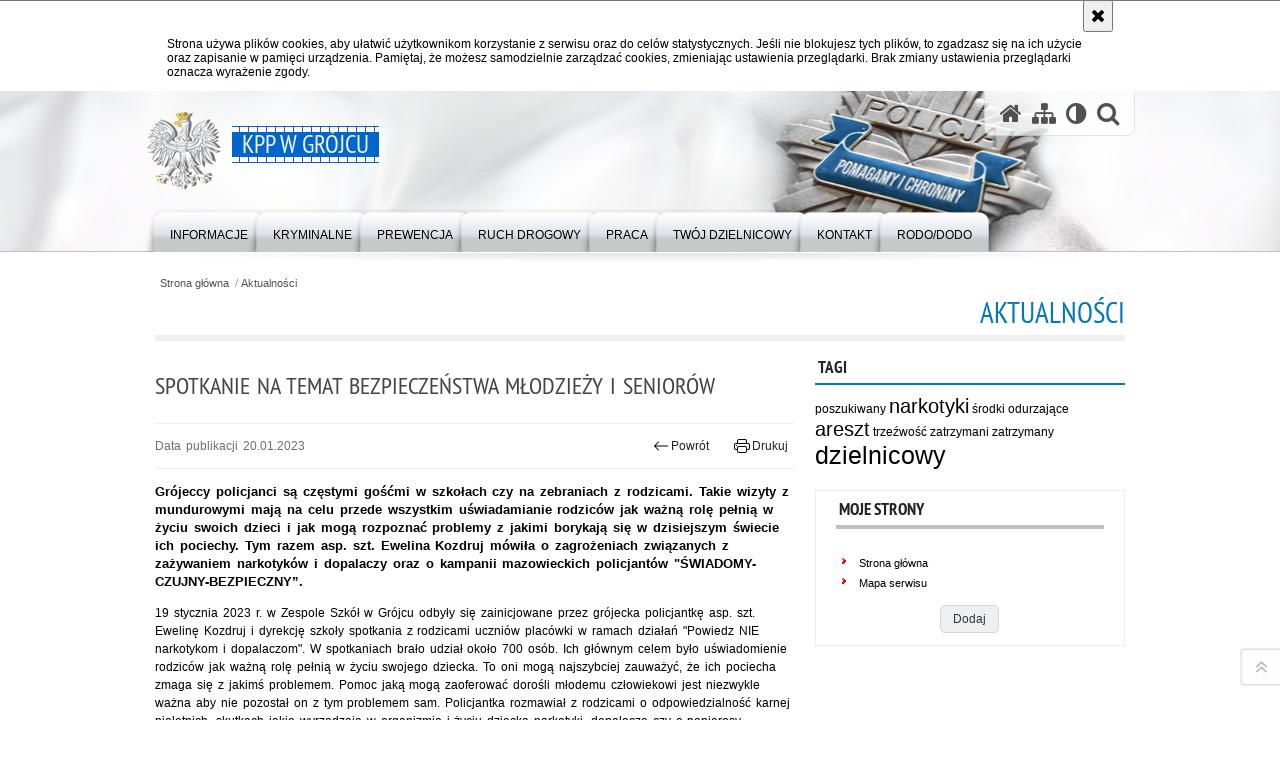

--- FILE ---
content_type: text/html; charset=UTF-8
request_url: https://mazowiecka.policja.gov.pl/wgr/aktualnosci/75677,Spotkanie-na-temat-bezpieczenstwa-mlodziezy-i-seniorow.html
body_size: 7293
content:
<!DOCTYPE html>
<html lang="pl">
  <head>
    <meta charset="UTF-8"/>
    <meta name="description" content="Spotkanie na temat bezpieczeństwa młodzieży i seniorów - Aktualności -  Grójeccy policjanci są częstymi gośćmi w szkołach czy na zebraniach z rodzicami. Takie wizyty z mundurowymi mają na celu przede wszystkim uświadamianie rodziców jak ważną rolę pełnią w życiu swoich dzieci i jak mogą rozpoznać problemy z jakimi borykają się w dzisiejszym świecie ich pociechy. Tym razem asp. szt. Ewelina Kozdruj mówiła o zagrożeniach związanych z zażywaniem narkotyków i dopalaczy oraz o kampanii mazowieckich policjantów &quot;ŚWIADOMY-CZUJNY-BEZPIECZNY”."/>
    <meta name="keywords" content="Policja Grójec"/>
    <meta name="robots" content="Index, Follow"/>
    <meta name="author" content="Polska Policja"/>
    <meta name="viewport" content="width=device-width, initial-scale=1.0" />
    <meta property="og:site_name" content="KPP w Grójcu" />
    <meta property="og:title" content="Spotkanie na temat bezpieczeństwa młodzieży i seniorów" />
    <meta property="og:description" content="Grójeccy policjanci są częstymi gośćmi w szkołach czy na zebraniach z rodzicami. Takie wizyty z mundurowymi mają na celu przede wszystkim uświadamianie rodziców jak ważną rolę pełnią w życiu swoich dzieci i jak mogą rozpoznać problemy z jakimi borykają się w dzisiejszym świecie ich pociechy. Tym razem asp. szt. Ewelina Kozdruj mówiła o zagrożeniach związanych z zażywaniem narkotyków i dopalaczy oraz o kampanii mazowieckich policjantów &quot;ŚWIADOMY-CZUJNY-BEZPIECZNY”." />
    <meta property="og:type" content="article" />
    <meta property="og:image" content="https://mazowiecka.policja.gov.pl/dokumenty/zalaczniki/282/oryginal/282-138491.jpg" />
    <meta name="certumid" content="14873a7305035d"/>
    <meta name="verify-v1" content="o9HUinzV6QwF6Qa9CuSqOxctXu09FWS0iKgKmf7r5ow=" />
    <meta name="google-site-verification" content="zjQ7Q8i1Fb06QOutZaE93qSYJVsx6x_lM-dQDLbC-1U" />
            
    <title>Spotkanie na temat bezpieczeństwa młodzieży i seniorów - Aktualności -  KPP w Grójcu</title> 
    
    <link rel="shortcut icon" href="https://mazowiecka.policja.gov.pl/favicon.ico" />
    
    <link href="/img/forum/forum.css" type="text/css" rel="stylesheet" />
    <link href="/webfonts/awesome-4.7/css/font-awesome.min.css" type="text/css" rel="stylesheet" />
    <link href="/script/baguetteBox/baguetteBox.min.css" type="text/css" rel="stylesheet" />
    <link href="/script/mootools/vlaCalendar/styles/vlaCal-v2.11.css" type="text/css" media="screen" rel="stylesheet" />
    <link href="/script/mootools/galeria/media2015.css" type="text/css" rel="stylesheet" />
    
    <link href="/dokumenty/szablony/dynamic/282/282-39738.css?1765444806" type="text/css" rel="stylesheet" />
    <link href="/script/video/video-js/stable/video-js.min.css" rel="stylesheet" type="text/css" />    

                                <script src="/script/video/video-js/stable/video.min.js"></script>
<script src="/script/video/video-js/stable/lang/pl.js"></script>
<script src="/script/lite-youtube/lite-youtube.js" type="module"></script>    
                                            <script src="/dokumenty/szablony/dynamic/282/282-22959.js?v=0.154"></script>
    <script>
		window.addEvent('domready', function() { 
      		Ellipsis({
          		class: '.media strong',
          		lines: 5
        	});
      		if ($('navmenu')) {
      			var mooDropMenu = new dropMenu($('navmenu'));
      		};
		});
	</script>
    
	    
    <!--[if lt IE 9]>
    	<script  src="/script/html5/html5shiv.js"></script>
	<![endif]-->
    
  </head>
  <body class="bg">
    
    <div id="menu-scroll"></div>
    
    <!-- WCAG opcje -->
    <ul class="nav">
      <li><a href="#menu">Przejdź do menu głównego</a></li>
      <li><a href="#wtxt">Przejdź do treści</a></li>
      <li><a href="#search" id="szukaj-button-wai" aria-controls="search">Przejdź do wyszukiwarki</a></li>
      <li><a href="/wgr/mapa">Mapa strony</a></li>
    </ul>
    <!-- .WCAG opcje -->
  
    
    <div id="page">
      
      <!-- header -->
      <div id="header-wrapper">
        <header>
          <div class="inside">
            <h1 id="header-logo"><a href="https://mazowiecka.policja.gov.pl/wgr/" title="Strona główna"><span></span><strong><span class="hide">Spotkanie na temat bezpieczeństwa młodzieży i seniorów - Aktualności - </span>KPP w Grójcu</strong></a></h1>
            <!-- header opcje -->
            <div id="header-options">
              <ul>
                <li><a href="https://mazowiecka.policja.gov.pl/wgr/" aria-label="Strona główna serwisu KPP w Grójcu"><i class="fa fa-home"></i></a></li>
                <li><a href="/wgr/mapa" aria-label="Mapa serwisu"><i class="fa fa-sitemap"></i></a></li>
                <li><a href="/wgr/wai" aria-label="Wersja tekstowa"><i class="fa fa-adjust"></i></a></li>
                <li class="szukaj-buttton-init"><a href="#search" id="szukaj-button" aria-controls="search" aria-expanded="false"><i class="fa fa-search"></i><span class="sr-only">Otwórz wyszukiwarkę</span></a></li>
              </ul>
              
              <nav id="mobileMenu">
                <a href="#" id="mobileMenuBtn" role="button" aria-controls="menu" aria-expanded="false">
                  <span class="sr-only">Menu</span><i class="fa fa-reorder"></i>
                </a>
              </nav>
              
            </div>
            <!-- header opcje. -->
            
            <!-- search -->
            <div id="search" class="search" tabindex="-1" aria-activedescendant="search-header">
              <div class="search__row">
                <div class="search_col">
                  <h2 class="search__header">Wyszukiwarka</h2>
                  <button id="szukaj-button-close" class="search__delete_btn">
                    <i class="fa fa-times-circle-o"></i>
                    <span class="sr-only">Zamknij wyszukiwarkę</span>
                  </button>
                </div>
              </div>
              <div class="search__row">
                <div class="search_col">
                  <form action="/wgr/szukaj" method="post" class="search__form">
                    <div class="search__fieldset">
                      <label for="szukajg" class="sr-only">szukaj</label>
                      <input type="text" id="szukajg" class="search__input" name="szukaj" placeholder="wpisz szukaną frazę" value="" />
                      <button type="submit" class="search__btn">
                        <span class="sr-only">Szukaj</span><i class="fa fa-search"></i>
                      </button>
                    </div>
                    <div class="clear"></div>
                    <div>
                      <p><a href="/wgr/szukaj">Wyszukiwarka zaawansowana</a></p>
                    </div>
                  </form>
                  
                </div>
              </div>
            </div>
            <!-- search. -->
            
          </div>
          <!-- menu -->
          <nav id="menu" aria-label="Menu główne">
            <div class="inside">
              
<ul id="navmenu" class="mainmenu">
					<li><a href="/wgr/informacje" target="_top" ><strong><span>Informacje</span></strong></a>
        					<ul class="submenu">
							        <li><a href="/wgr/informacje/kierownictwo" target="_top" >Kierownictwo </a>
        				</li>
			        <li><a href="/wgr/informacje/struktura" target="_top" >Struktura </a>
        				</li>
			        <li><a href="/wgr/informacje/prawa-czlowieka" target="_top" >Prawa człowieka </a>
        				</li>
				</ul>		
				</li>
					<li><a href="/wgr/kryminalne" target="_top" ><strong><span>Kryminalne</span></strong></a>
        					<ul class="submenu">
							        <li><a href="/wgr/kryminalne/dane-kontaktowe" target="_top" >Dane kontaktowe </a>
        				</li>
			        <li><a href="/wgr/kryminalne/poszukiwani" target="_top" >Poszukiwani </a>
        				</li>
			        <li><a href="/wgr/kryminalne/zginieni" target="_top" >Zaginieni </a>
        				</li>
				</ul>		
				</li>
					<li><a href="/wgr/prewencja" target="_top" ><strong><span>Prewencja</span></strong></a>
        					<ul class="submenu">
							        <li><a href="/wgr/prewencja/dane-kontaktowe" target="_top" >Dane kontaktowe </a>
        				</li>
			        <li><a href="/wgr/prewencja/struktura-wydzialu" target="_top" >Struktura wydziału </a>
        				</li>
			        <li><a href="/wgr/prewencja/profilaktyka" target="_top" >Profilaktyka </a>
        				</li>
			        <li><a href="/wgr/prewencja/dzielnicowi" target="_top" >Dzielnicowi </a>
        				</li>
			        <li><a href="/wgr/prewencja/oddzialy-o-profilu-mundurowym" target="_top" >Oddziały o profilu mundurowym </a>
        				</li>
				</ul>		
				</li>
					<li><a href="/wgr/ruch-drogowy" target="_top" ><strong><span>Ruch Drogowy</span></strong></a>
        					<ul class="submenu">
							        <li><a href="/wgr/ruch-drogowy/dane-kontaktowe" target="_top" >Dane kontaktowe </a>
        				</li>
			        <li><a href="/wgr/ruch-drogowy/struktura-wydzialu" target="_top" >Struktura wydziału </a>
        				</li>
			        <li><a href="/wgr/ruch-drogowy/priorytety-i-zakres-zad" target="_top" >Priorytety i zakres zadań WRD </a>
        				</li>
			        <li><a href="/wgr/ruch-drogowy/httpwwwmazowieckap" target="_top" >Opiniowanie projektów organizacji ruchu </a>
        				</li>
				</ul>		
				</li>
					<li><a href="/wgr/praca" target="_top" ><strong><span>Praca</span></strong></a>
        					<ul class="submenu">
							        <li><a href="https://mazowiecka.policja.gov.pl/ra/praca-w-policji/zostan-policjantem-na-mazowszu" target="_top" >Zostań Policjantem na Mazowszu </a>
        				</li>
			        <li><a href="https://grojec.bip.policja.gov.pl/087/praca-sluzba-cywilna/2246,Praca-Sluzba-Cywilna.html" target="_top" >Praca w służbie cywilnej </a>
        				</li>
				</ul>		
				</li>
					<li><a href="/wgr/twoj-dzielnicowy" target="_top" ><strong><span>TWÓJ DZIELNICOWY</span></strong></a>
        					<ul class="submenu">
							        <li><a href="/wgr/twoj-dzielnicowy/kpp-grojec" target="_top" >KPP Grójec </a>
        				</li>
			        <li><a href="/wgr/twoj-dzielnicowy/komisariat-policji-w-wa" target="_top" >Komisariat Policji w Warce </a>
        				</li>
			        <li><a href="/wgr/twoj-dzielnicowy/posterunek-policji-w-bl" target="_top" >Posterunek Policji w Błędowie </a>
        				</li>
			        <li><a href="/wgr/twoj-dzielnicowy/posterunek-policji-w-ch" target="_top" >Posterunek Policji w Chynowie </a>
        				</li>
			        <li><a href="/wgr/twoj-dzielnicowy/posterunek-policji-w-mo" target="_top" >Posterunek Policji w Mogielnicy </a>
        				</li>
			        <li><a href="/wgr/twoj-dzielnicowy/posterunek-policji-w-no" target="_top" >Posterunek Policji w Nowym Mieście nad Pilicą </a>
        				</li>
			        <li><a href="/wgr/twoj-dzielnicowy/httpwwwmazowieckap" target="_top" aria-label="Dzielnicowi to policjanci utrzymujący bezpośredni kontakt ze społecznościami lokalnymi swoich rejonów, rozpoznający ich potrzeby i oczekiwania w zakresie szeroko pojmowanego bezpieczeństwa, zarówno indywidualnego, jak i publicznego. Dzielnicowi diagnozują">KIM JEST DZIELNICOWY I JAKIE MA ZADANIA? </a>
        				</li>
				</ul>		
				</li>
					<li><a href="/wgr/kontakt" target="_top" ><strong><span>Kontakt</span></strong></a>
        					<ul class="submenu">
							        <li><a href="/wgr/kontakt/komenda-powiat" target="_top" >Komenda Powiatowa Policji w Grójcu </a>
        				</li>
			        <li><a href="/wgr/kontakt/komisariat-policji-w-wa" target="_top" >Komisariat Policji w Warce </a>
        				</li>
			        <li><a href="/wgr/kontakt/posterunek" target="_top" >Posterunek Policji w Błędowie </a>
        				</li>
			        <li><a href="/wgr/kontakt/posterunek-1" target="_top" >Posterunek Policji w Chynowie </a>
        				</li>
			        <li><a href="/wgr/kontakt/posterunek-polic" target="_top" >Posterunek Policji w Mogielnicy </a>
        				</li>
			        <li><a href="/wgr/kontakt/posterunek-poli" target="_top" >Posterunek Policji w Nowym Mieście nad Pilicą </a>
        				</li>
			        <li><a href="/wgr/kontakt/oficer-prasowy" target="_top" >Oficer Prasowy </a>
        				</li>
			        <li><a href="/wgr/kontakt/kontakt-dla-osob-glucho" target="_top" >Kontakt dla osób głuchoniemych i słabosłyszących </a>
        				</li>
			        <li><a href="/wgr/kontakt/skargi-i-wnioski" target="_top" >Skargi i wnioski </a>
        				</li>
			        <li><a href="/wgr/kontakt/petycje" target="_top" >Petycje </a>
        				</li>
			        <li><a href="http://grojec.bip.policja.gov.pl" target="_top" >BIP KPP w Grójcu </a>
        				</li>
			        <li><a href="/wgr/kontakt/dostepnosc-kpp" target="_top" >Dostępność KPP </a>
        				</li>
			        <li><a href="/wgr/kontakt/sygnalisci" target="_top" >Sygnaliści </a>
        				</li>
				</ul>		
				</li>
					<li><a href="/wgr/rodododo" target="_top" ><strong><span>RODO/DODO</span></strong></a>
        				</li>
	</ul>            </div>
          </nav>
          <!-- menu. -->
        </header>
      </div>
      <div class="clear"></div>
      <!--  header. -->
      
      <!--  content  -->
<div id="content">
  
  <nav id="sciezka-navi"><ul id="sciezka-naviUl">
<li><a href="/wgr/">Strona główna</a></li>

  <li><span></span><a href="/wgr/aktualnosci">Aktualności</a></li>

</ul> </nav>
  <div class="naglowekBig">
  <h2>Aktualności</h2> 
  <div id="text-size">
    <p>Rozmiar czcionki</p>
    <div class="button"><a href="#" title="Czcionka normalna" class="a tips" id="resize12"><span></span>czcionka normalna</a></div>
    <div class="button"><a href="#" title="Czcionka średnia" class="aa tips" id="resize14"><span></span>czcionka średnia</a></div>
    <div class="button"><a href="#" title="Czcionka duża" class="aaa tips" id="resize16"><span></span>czcionka duża</a></div>
  </div>
</div>
  
  <!--  content-left  -->
  <nav id="mobileDodatkowe"><a href="#" class="button">&darr; Pokaż informacje dodatkowe &darr;</a></nav>
  <aside class="subLeft" id="mobileDodatkoweContent">
        <div class="naglowek1"><h2>Tagi</h2></div>
    <div class="okno">
      <a href="/wgr/tagi/1848,poszukiwany.html" class="tagi1" title="poszukiwany">poszukiwany</a> <a href="/wgr/tagi/15,narkotyki.html" class="tagi4" title="narkotyki">narkotyki</a> <a href="/wgr/tagi/3369,srodki-odurzajace.html" class="tagi1" title="środki odurzające">środki odurzające</a> <a href="/wgr/tagi/60,areszt.html" class="tagi4" title="areszt">areszt</a> <a href="/wgr/tagi/1000,trzezwosc.html" class="tagi1" title="trzeźwość">trzeźwość</a> <a href="/wgr/tagi/2926,zatrzymani.html" class="tagi1" title="zatrzymani">zatrzymani</a> <a href="/wgr/tagi/2944,zatrzymany.html" class="tagi1" title="zatrzymany">zatrzymany</a> <a href="/wgr/tagi/126,dzielnicowy.html" class="tagi6" title="dzielnicowy">dzielnicowy</a>    </div>
    <div class="clear"></div>

    <!-- moje skroty -->
<div class="box_spec1">
	<div class="naglowek"><h2>Moje strony</h2></div>
	<div id="moje-strony">
		<ul>
		<li><a href="/">Strona główna</a></li>
		<li><a href="/wgr/mapa">Mapa serwisu</a></li>
		
		</ul>
		<form method="post" action="">
		<input type="hidden" name="skroty" value="1"/>
		<input type="submit" name="dodajskrot" value="Dodaj"/>
		</form>
	</div>
</div>
<!-- moje skroty. --> 
        
    <div class="clear"></div>
  </aside>
  <!--  content-left.  -->
  
  <!--  content-right  -->
  <div class="subRight">
    <a title="treść strony" id="wtxt"></a>
    <!--  box  -->
    <div class="box">
      





<div class="right ikonka"></div>

<article class="txt">
  <div class="head">
    <h2>Spotkanie na temat bezpieczeństwa młodzieży i seniorów</h2>    <div id="drukuj">
      <span class="data">Data publikacji  20.01.2023</span>
      <div class="button"><a href="javascript:history.go(-1)" title="Powrót" class="wstecz"><span></span>Powrót</a></div>
      <div class="button"><a href="javascript:winopen('/wgr/aktualnosci/75677,Spotkanie-na-temat-bezpieczenstwa-mlodziezy-i-seniorow.print',700,600)" title="Drukuj" class="drukuj"><span></span>Drukuj</a></div>
    </div>
    <p class="intro"><strong>Grójeccy policjanci są częstymi gośćmi w szkołach czy na zebraniach z rodzicami. Takie wizyty z mundurowymi mają na celu przede wszystkim uświadamianie rodziców jak ważną rolę pełnią w życiu swoich dzieci i jak mogą rozpoznać problemy z jakimi borykają się w dzisiejszym świecie ich pociechy. Tym razem asp. szt. Ewelina Kozdruj mówiła o zagrożeniach związanych z zażywaniem narkotyków i dopalaczy oraz o kampanii mazowieckich policjantów &quot;ŚWIADOMY-CZUJNY-BEZPIECZNY”.</strong></p>  </div> 
  <p>19 stycznia&nbsp;2023&nbsp;r.&nbsp;w Zespole Szkół w Grójcu&nbsp;odbyły&nbsp;się zainicjowane przez grójecka policjantkę asp. szt. Ewelinę&nbsp;Kozdruj&nbsp;i dyrekcję szkoły spotkania&nbsp;z rodzicami uczniów placówki w ramach działań "Powiedz NIE narkotykom i dopalaczom". W spotkaniach&nbsp;brało udział około 700&nbsp;osób. Ich głównym celem było uświadomienie rodziców jak ważną rolę pełnią w życiu swojego dziecka. To oni mogą najszybciej zauważyć, że ich pociecha zmaga się z jakimś problemem. Pomoc jaką mogą zaoferować dorośli młodemu człowiekowi jest niezwykle ważna aby nie pozostał on z tym problemem sam. Policjantka rozmawiał z rodzicami o odpowiedzialność karnej nieletnich, skutkach jakie wyrządzają w organizmie i życiu dziecka narkotyki, dopalacze czy e-papierosy. Zaprezentowano tzw. walizkę narkotykową. Mundurowa&nbsp;omówiła również zjawisko cyberprzemocy.</p>

<p>Jednocześnie apelowała do dorosłych, aby rozmawiali z osobami starszyli w swoim otoczeniu i&nbsp;uświadamiali&nbsp;seniorów o nowych rodzajach zagrożeń i przestępstw, jakich ofiarami padają najczęściej osoby starsze. Policjantka w związku ze zbliżającym sie Dniem Babci i Dziadka w&nbsp;ramach kampanii Mazowieckiej Policji pn. "ŚWIADOMY-CZUJNY-BEZPIECZNY”&nbsp;omówiła&nbsp;tematykę związaną m. in. z przestępstwami "na policjanta" oraz "na wnuczka.&nbsp;</p>

<p>nadkom. Agnieszka Wójcik</p>
          <section class="pad_y10"></section>
  <div class="clear"></div>
</article>

<aside id="opcje-strony">
  
  <div class="ocena">
	<script src="/script/mootools/rating/ratings.js"></script>
	<script>
		window.addEvent('domready', function() {
			var rating = new RabidRatings({url:'/wgr/ocen/75677t1,dok.html'});
		});
	</script>
	<div id="rabidRating-75677-1_5" class="rabidRating">
		<div class="wrapper"><span class="ratingFill" style="width:20%;"><span class="ratingStars"> </span></span></div>
		<div id="rabidRating-75677-description" class="ratingText" aria-hidden="true">Ocena: 1/5 (1)</div>
	</div>
</div>
  
  <div class="social-share">
    <ul>
      <li>
        <a href="https://www.facebook.com/sharer/sharer.php?u=https://mazowiecka.policja.gov.pl/wgr/aktualnosci/75677,Spotkanie-na-temat-bezpieczenstwa-mlodziezy-i-seniorow.html"
        	type="button"
        	role="button"
        	class="facebook" 
        	aria-hidden="true" 
        	tabindex="-1" 	
        	aria-label="Facebook">
          	<svg role="img" viewBox="0 0 24 24" xmlns="http://www.w3.org/2000/svg"><path d="M24 12.073c0-6.627-5.373-12-12-12s-12 5.373-12 12c0 5.99 4.388 10.954 10.125 11.854v-8.385H7.078v-3.47h3.047V9.43c0-3.007 1.792-4.669 4.533-4.669 1.312 0 2.686.235 2.686.235v2.953H15.83c-1.491 0-1.956.925-1.956 1.874v2.25h3.328l-.532 3.47h-2.796v8.385C19.612 23.027 24 18.062 24 12.073z"/></svg>
              Udostępnij
        </a>
      </li>
      <li>
        <a href="https://twitter.com/intent/tweet?text=Spotkanie na temat bezpieczeństwa młodzieży i seniorów&amp;url=https://mazowiecka.policja.gov.pl/wgr/aktualnosci/75677,Spotkanie-na-temat-bezpieczenstwa-mlodziezy-i-seniorow.html" 
        	type="button"
        	role="button"        
        	class="twitter" 
        	aria-hidden="true" tabindex="-1" 
        	aria-label="Twitter">
          	<svg role="img" viewBox="0 0 24 24" xmlns="http://www.w3.org/2000/svg"><path d="m.058.768 9.266 12.39L0 23.231h2.099l8.163-8.819 6.596 8.82H24l-9.788-13.087 8.68-9.377h-2.1l-7.517 8.123L7.2.768zm3.087 1.546h3.28l14.488 19.371h-3.28z"/></svg>
              Tweet
        </a>
      </li>
    </ul>
  </div>
  
      <div class="tagi"></div>
      <div class="buttony"> </div>
  <!--  -->
</aside>


      
      <div class="clear"></div>
    </div>
    <!--  box.  -->
    
  </div>
  <!--  content-right.  -->
  <div class="clear"></div>
  
</div>
<!--  content. -->      
      <!-- footer -->
      <footer>
        <div id="footer-top">
          <div class="footer-content">
            <!-- footmap  -->
            <div id="fsitemap">
              <h2>Mapa serwisu</h2>
              <nav id="fsitemap-map">
                

<ul>
			<li class=""><a href="/wgr/informacje" target="_top" class="">Informacje</a>
					<ul>
			<li class=""><a href="/wgr/informacje/kierownictwo" target="_top" class="">Kierownictwo</a>
		</li>
			<li class=""><a href="/wgr/informacje/struktura" target="_top" class="">Struktura</a>
		</li>
			<li class=""><a href="/wgr/informacje/prawa-czlowieka" target="_top" class="">Prawa człowieka</a>
		</li>
	</ul>		
		</li>
			<li class=""><a href="/wgr/kryminalne" target="_top" class="">Kryminalne</a>
					<ul>
			<li class=""><a href="/wgr/kryminalne/dane-kontaktowe" target="_top" class="">Dane kontaktowe</a>
		</li>
			<li class=""><a href="/wgr/kryminalne/poszukiwani" target="_top" class="">Poszukiwani</a>
		</li>
			<li class=""><a href="/wgr/kryminalne/zginieni" target="_top" class="">Zaginieni</a>
		</li>
	</ul>		
		</li>
			<li class=""><a href="/wgr/prewencja" target="_top" class="">Prewencja</a>
					<ul>
			<li class=""><a href="/wgr/prewencja/dane-kontaktowe" target="_top" class="">Dane kontaktowe</a>
		</li>
			<li class=""><a href="/wgr/prewencja/struktura-wydzialu" target="_top" class="">Struktura wydziału</a>
		</li>
			<li class=""><a href="/wgr/prewencja/profilaktyka" target="_top" class="">Profilaktyka</a>
		</li>
			<li class=""><a href="/wgr/prewencja/dzielnicowi" target="_top" class="">Dzielnicowi</a>
		</li>
			<li class=""><a href="/wgr/prewencja/oddzialy-o-profilu-mundurowym" target="_top" class="">Oddziały o profilu mundurowym</a>
		</li>
	</ul>		
		</li>
			<li class=""><a href="/wgr/ruch-drogowy" target="_top" class="">Ruch Drogowy</a>
					<ul>
			<li class=""><a href="/wgr/ruch-drogowy/dane-kontaktowe" target="_top" class="">Dane kontaktowe</a>
		</li>
			<li class=""><a href="/wgr/ruch-drogowy/struktura-wydzialu" target="_top" class="">Struktura wydziału</a>
		</li>
			<li class=""><a href="/wgr/ruch-drogowy/priorytety-i-zakres-zad" target="_top" class="">Priorytety i zakres zadań WRD</a>
		</li>
			<li class=""><a href="/wgr/ruch-drogowy/httpwwwmazowieckap" target="_top" class="">Opiniowanie projektów organizacji ruchu</a>
		</li>
	</ul>		
		</li>
			<li class=""><a href="/wgr/praca" target="_top" class="">Praca</a>
					<ul>
			<li class=""><a href="https://mazowiecka.policja.gov.pl/ra/praca-w-policji/zostan-policjantem-na-mazowszu" target="_top" class="">Zostań Policjantem na Mazowszu</a>
		</li>
			<li class=""><a href="https://grojec.bip.policja.gov.pl/087/praca-sluzba-cywilna/2246,Praca-Sluzba-Cywilna.html" target="_top" class="">Praca w służbie cywilnej</a>
		</li>
	</ul>		
		</li>
			<li class=""><a href="/wgr/twoj-dzielnicowy" target="_top" class="">TWÓJ DZIELNICOWY</a>
					<ul>
			<li class=""><a href="/wgr/twoj-dzielnicowy/kpp-grojec" target="_top" class="">KPP Grójec</a>
		</li>
			<li class=""><a href="/wgr/twoj-dzielnicowy/komisariat-policji-w-wa" target="_top" class="">Komisariat Policji w Warce</a>
		</li>
			<li class=""><a href="/wgr/twoj-dzielnicowy/posterunek-policji-w-bl" target="_top" class="">Posterunek Policji w Błędowie</a>
		</li>
			<li class=""><a href="/wgr/twoj-dzielnicowy/posterunek-policji-w-ch" target="_top" class="">Posterunek Policji w Chynowie</a>
		</li>
			<li class=""><a href="/wgr/twoj-dzielnicowy/posterunek-policji-w-mo" target="_top" class="">Posterunek Policji w Mogielnicy</a>
		</li>
			<li class=""><a href="/wgr/twoj-dzielnicowy/posterunek-policji-w-no" target="_top" class="">Posterunek Policji w Nowym Mieście nad Pilicą</a>
		</li>
			<li class=""><a href="/wgr/twoj-dzielnicowy/httpwwwmazowieckap" target="_top" class="">KIM JEST DZIELNICOWY I JAKIE MA ZADANIA?</a>
		</li>
	</ul>		
		</li>
			<li class=""><a href="/wgr/kontakt" target="_top" class="">Kontakt</a>
					<ul>
			<li class=""><a href="/wgr/kontakt/komenda-powiat" target="_top" class="">Komenda Powiatowa Policji w Grójcu</a>
		</li>
			<li class=""><a href="/wgr/kontakt/komisariat-policji-w-wa" target="_top" class="">Komisariat Policji w Warce</a>
		</li>
			<li class=""><a href="/wgr/kontakt/posterunek" target="_top" class="">Posterunek Policji w Błędowie</a>
		</li>
			<li class=""><a href="/wgr/kontakt/posterunek-1" target="_top" class="">Posterunek Policji w Chynowie</a>
		</li>
			<li class=""><a href="/wgr/kontakt/posterunek-polic" target="_top" class="">Posterunek Policji w Mogielnicy</a>
		</li>
			<li class=""><a href="/wgr/kontakt/posterunek-poli" target="_top" class="">Posterunek Policji w Nowym Mieście nad Pilicą</a>
		</li>
			<li class=""><a href="/wgr/kontakt/oficer-prasowy" target="_top" class="">Oficer Prasowy</a>
		</li>
			<li class=""><a href="/wgr/kontakt/kontakt-dla-osob-glucho" target="_top" class="">Kontakt dla osób głuchoniemych i słabosłyszących</a>
		</li>
			<li class=""><a href="/wgr/kontakt/skargi-i-wnioski" target="_top" class="">Skargi i wnioski</a>
		</li>
			<li class=""><a href="/wgr/kontakt/petycje" target="_top" class="">Petycje</a>
		</li>
			<li class=""><a href="http://grojec.bip.policja.gov.pl" target="_top" class="">BIP KPP w Grójcu</a>
		</li>
			<li class=""><a href="/wgr/kontakt/dostepnosc-kpp" target="_top" class="">Dostępność KPP</a>
		</li>
			<li class=""><a href="/wgr/kontakt/sygnalisci" target="_top" class="">Sygnaliści</a>
		</li>
	</ul>		
		</li>
			<li class=""><a href="/wgr/rodododo" target="_top" class="">RODO/DODO</a>
		</li>
	</ul>              </nav>
            </div>
            <!-- footmap  .-->
          </div>
        </div>
        <div id="footer-bottom">
          <div class="footer-content">
            <ul>
              <li style="width:140px;">
                <h2>Mazowiecka Policja online</h2>
                <ul id="social">
                  <li><a href="https://www.facebook.com/Mazowiecka-Policja-108821644918555" target="_blank" class="fb">Odwiedź nas na Facebook</a></li>
                  <li><a href="https://x.com/policjamazowsze" target="_blank" class="tw">Śledź nas na X</a></li>
                </ul>
              </li>
              <li style="width:190px;">
                <h2>Biuletyn Informacji Publicznej</h2>
                <span class="bip"></span>
                <a href="https://grojec.bip.policja.gov.pl" target="_blank" title="Biuletyn Informacji Publicznej">BIP KPP w Grójcu</a>
              </li>
              <li>
                <h2>Redakcja serwisu</h2>
                <a href="javascript:void(location.href='mailto:'+String.fromCharCode(112,111,114,116,97,108,64,112,111,108,105,99,106,97,46,103,111,118,46,112,108))" title="Skontaktuj się z redakcją">Kontakt z redakcją</a>
                <!-- Deklaracja dostępności -->
                <h2 style="margin-top:1rem">Dostępność</h2>
                <a href="/wgr/wolnytekst/69056,dok.html">Deklaracja dostępności</a>
                <!-- .Deklaracja dostępności -->
              </li>
              <li>
                <h2>Nota prawna</h2>
                Chcesz wykorzystać materiał<br/>z serwisu KPP w Grójcu.<br/>
                <a href="https://policja.pl/pol/wolnytekst/46616,dok.html" title="Zapoznaj się z zasadami wykorzystania materiałów z serwisu">Zapoznaj się z zasadami</a><br/>
                <a href="https://policja.pl/pol/wolnytekst/59485,dok.html" title="Zapoznaj się z polictyką prywatności">Polityka prywatności</a>
              </li>
              <li>
                <h2>Inne wersje portalu</h2>
                <a href="/wgr/wai" title="Wersja tekstowa" class="wai"><span>Wersja tekstowa</span></a>
              </li>
            </ul>
            <div class="clear"></div>
          </div>
        </div>
      </footer>
      <!-- footer .-->
     
    </div>
    
    <!-- GoToTop  -->
  	<div id="back-to-top"><a href="#page"><span></span><span class="sr-only">Powrót na górę strony</span></a></div>
  	<!-- GoToTop  .-->
    
    <!-- FB Likebox  -->
    <div class="social-fbar">
      <ul>
        <li>
          <a href="https://www.facebook.com/Mazowiecka-Policja-108821644918555" class="facebook tips" aria-hidden="true" tabindex="-1" title="Facebook - Policja Mazowiecka">
            <svg aria-hidden="true" focusable="false" xmlns="http://www.w3.org/2000/svg" viewBox="0 0 24 24" width="24" height="24"><title>Facebook</title><path d="M24 12.073c0-6.627-5.373-12-12-12s-12 5.373-12 12c0 5.99 4.388 10.954 10.125 11.854v-8.385H7.078v-3.47h3.047V9.43c0-3.007 1.792-4.669 4.533-4.669 1.312 0 2.686.235 2.686.235v2.953H15.83c-1.491 0-1.956.925-1.956 1.874v2.25h3.328l-.532 3.47h-2.796v8.385C19.612 23.027 24 18.062 24 12.073z"/></svg>          </a>
        </li>
        <li>
          <a href="https://x.com/policjamazowsze" class="twitter tips" aria-hidden="true" tabindex="-1" title="X - Policja Mazowiecka">
            <svg aria-hidden="true" focusable="false" xmlns="http://www.w3.org/2000/svg" viewBox="0 0 24 24" width="24" height="24"><title>Twitter</title>
  <path d="m.058.768 9.266 12.39L0 23.231h2.099l8.163-8.819 6.596 8.82H24l-9.788-13.087 8.68-9.377h-2.1l-7.517 8.123L7.2.768zm3.087 1.546h3.28l14.488 19.371h-3.28z"/>
</svg>          </a>
        </li>
      </ul>
    </div>
    <!-- FB Likebox  .-->
    
  </body>
</html><!-- 0.034597 / WebAdministrator (09.12.2025 20:23) //--><!-- GZIP Buffer //-->

--- FILE ---
content_type: application/javascript
request_url: https://mazowiecka.policja.gov.pl/script/mootools/rating/ratings.js
body_size: 1893
content:
/**
 * RabidRatings - Simple and Pretty Ratings for Everyone
 * JavaScript functionality requires MooTools version 1.2 <http://www.mootools.net>.
 * 
 * Full package available at <http://widgets.rabidlabs.net/ratings>.
 *
 * NOTE: The included JavaScript WILL ONLY WORK WITH MOOTOOLS.  It will not work if any other JavaScript
 * framework is present on the page.
 *
 * Current MooTools version: 1.2
 *
 * @author Michelle Steigerwalt <http://www.msteigerwalt.com>
 * @copyright 2007, 2008 Michelle Steigerwalt
 * @license LGPL 2.1 <http://creativecommons.org/licenses/LGPL/2.1/>
 */

var RabidRatings = new Class({

	Implements: Options,
	
	options: {
		url: null,
		leftMargin: 0,  /* The width in pixels of the margin before the stars. */
		starWidth: 17,  /* The width in pixels of each star. */
		starMargin: 4,  /* The width in pixels between each star. */
		scale: 5,       /* It's a five-star scale. */
		snap: 1         /* Will snap to the nearest star (can be made a decimal, too). */
	},
	
	initialize: function(options) {
		
		this.setOptions(options);
		var activeColor = this.options.activeColor;
		var votedColor  = this.options.votedColor;
		var fillColor   = this.options.fillColor;

		$$('.rabidRating').each(function(el) {
		//Does this if the browser is NOT IE6. IE6 users don't deserve fancy ratings. >:(
		if (Browser.name != 'ie') {
			el.id = el.getAttribute('id');
			el.wrapper = el.getElement('.wrapper');
			el.textEl = el.getElement('.ratingText');
			el.offset = el.getPosition().x;
			el.fill = el.getElement('.ratingFill');
			el.starPercent = this.getStarPercent(el.id);
			el.ratableId   = this.getRatableId(el.id);
			this.fillVote(el.starPercent, el);
			el.currentFill = this.getFillPercent(el.starPercent);
			el.morphFx = new Fx.Morph(el.fill);
			el.widthFx = new Fx.Tween(el.fill);

			el.mouseCrap = function(e) { 
				var fill = e.client.x - el.offset;
				var fillPercent = this.getVotePercent(fill);
				var step = (100 / this.options.scale) * this.options.snap;
				var nextStep = Math.floor(fillPercent / step) + 1;
				this.fillVote(nextStep * step, el);
			}.bind(this);

			el.wrapper.addEvent('mouseenter', function(e) { 
				el.morphFx.start('.rabidRating .ratingActive');
				el.wrapper.addEvent('mousemove', el.mouseCrap);
			});

			el.wrapper.addEvent('mouseleave', function(e) {
				el.removeEvent('mousemove',el.mouseCrap);
				el.morphFx.start('.rabidRating .ratingFill');
				el.widthFx.start('width',el.currentFill);
			});

			el.wrapper.addEvent('click', function(e) {
				el.currentFill = el.newFill;
				el.morphFx.start('.rabidRating .ratingVoted');
				el.wrapper.removeEvents();
				el.addClass('ratingVoted');
				el.textEl.addClass('loading');
				var votePercent = this.getVotePercent(el.newFill);
				if (this.options.url != null) {
					var req = new Request({url:this.options.url,onComplete:el.updateText})
					.post({vote:votePercent,id:el.ratableId});	
				}
			}.bind(this));

			el.updateText = function(text) {
				error = text.split('ERROR:')[1];
				el.textEl.removeClass('loading');
				if (error) { el.showError(error); return false; }
				el.textEl.set('text', text);
			};

			el.showError = function(error) {
				el.textEl.addClass('ratingError');
				oldTxt = el.textEl.get('text');
				el.textEl.set('text', error);
				(function() {
					el.textEl.set('text', oldTxt);
					el.textEl.removeClass('ratingError');
				}).delay(1000);
			};
		} else {
			//Replaces all the fancy with a text description of the votes for IE6.
			//If you want IE6 users to have something fancier to look at, add it here.
			var plain = el.getElement('.ratingText').inject(el, 'before');
			el.empty();
		}
		}.bind(this));
	},

	fillVote: function(percent, el) {
		el.newFill = this.getFillPercent(percent);
		if (this.getVotePercent(el.newFill) > 100) { el.newFill = this.getFillPercent(100); }
		el.fill.setStyle('width', el.newFill);
	},

	getStarPercent: function(id) {
		/* Format = anyStringHere-<id>-<float(currentStars)>_(scale); 
		 * Example: rabidRatings-5-3_5 //Primary key id = 5, 3/5 stars. */
		var stars = id.match(/(\d*)-(\d*\.?\d+)_(\d*\.?\d+)$/);
		var ratableId = stars[1].toFloat();
		var score = stars[2].toFloat();
		var scale = stars[3].toFloat();
		var percent =  (score / scale) * 100;
		return percent;
	},

	getFillPercent: function (starPercent) {
		// usunieto "+ this.options.leftMargin" z końca , fix dla ie7 i ie8
		return (starPercent/100)*((this.options.starWidth+this.options.starMargin)*this.options.scale);
	},

	getVotePercent: function(divPosition) {
		var starsWidth = (this.options.starWidth+this.options.starMargin)*this.options.scale;
		//var offset = this.options.leftMargin;
		// usunieto "- this.options.leftMargin"
		var starPosition = divPosition;
		var percent = (starPosition / starsWidth * 100).round(2);
		return percent;
	},

	getRatableId: function(id) {
		var stars = id.match(/(\d*)-(\d*\.?\d+)_(\d*\.?\d+)$/);
		return stars[1];
	}

});